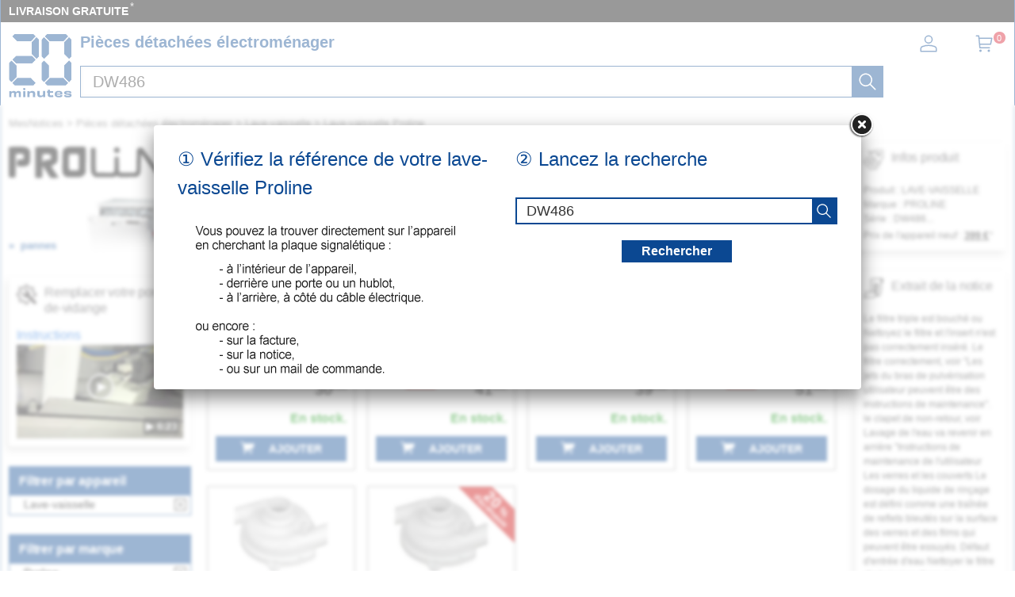

--- FILE ---
content_type: image/svg+xml
request_url: https://mesnotices.20minutes.fr/images/pd/brand/proline.svg
body_size: 2107
content:
<svg enable-background="new 0 0 634.1 111.2" viewBox="0 0 634.1 111.2" xmlns="http://www.w3.org/2000/svg"><g transform="matrix(.1 0 0 -.1 0 640)"><path d="m22 6382.5-22-15c1.9-170.8-6.5-1070 12-1047 4.9-15.9 211.1-15.9 216 0 9 9 12 113 12 408s3 399 12 408c8 8 49 12 119 12 138 0 149-7 152-103 27.3-149.1-146.2-72.1-221-109-13-13-17-192-6-222 5-14 28-16 150-16 262.6-3.2 304.6 62.1 299 350 0 194 0 195-27 241-65.7 167.1-593.8 107.2-696 93z"/><path d="m938 6387.5c-17-9-18-46-18-542 0-401 3-536 12-545 16-16 210-16 226 0 9 9 12 68 12 204 11.2 238.6-32.4 295.3 145 9 73.7-119.9 103.4-168.5 146-225 80.6.6 220.3-3.6 277 12-14.1 49-310.1 430.6-243 428 44.2 6.6 159.3 68.7 188 133 20 39 22 55 22 212 1.3 218.3-9.7 251.3-154 315-48 13-590 13-613-1zm507-263c15-11 20-30 23-83 5-88-7-103-81-103-97.6 1.8-150.6-30.3-217-81 0 55.6-1.3 240.9 6 265 5 13 26 16 128 16 89 0 127-4 141-14z"/><path d="m2000 6377.5c-55-25-86-53-110-99-15-31-18-80-24-395-7-405-4-433 58-497 63-65 78-68 329-68 145 0 236 4 258 12 79.1 25.7 129.8 85.2 164 153-3.7 155.5 19.3 932.6-11 896-16 18-36 19-318 19-281 0-304-2-346-21zm424-261c14-19 16-62 16-271 0-152-4-256-10-268-10-17-23-19-155-19-199 0-185-22-185 304 0 183 3 255 12 264 8 8 58 12 159 12 141 0 149-1 163-22z"/><path d="m3708 6362.5c-52.8-22.8-54-90.2-42-139 10-24 58-45 104-45 162.6 1.9 83.3 271.3-62 184z"/><path d="m4503 6348.5c-81.5-51.2-40.7-127-54-387-1-383-5-438-39-465-22-18-40-19-281-16-232 3-260 5-276 21s-19 46-23 280l-5 262c-34.9 0-105.1 0-140 0-2.5-128.8-7.5-388.2-10-517-14-12-42-36-56-48h-278c-223 0-281 3-297 14-34.6-37.4-20.8 705.9-29 861l-77 3c-77 3-77 3-84-25-4-15-4-207-1-427l6-400c42.5-94.2 65.5-136.8 156-181 0 0 315-3 315-3 326-4 371 1 404 37 17 19 18 18 64-8l47-26h295c350.9 8 340.8-25.8 438 137 13.1 9.5 16.6 653.9 30 660 3.5 54.3 442.7-608.8 509-699 108.4-179.2 217.6-146.4 293 2-1.7 231.8-4.2 698.3-5 930-37.4 0-112.6 0-150 0-2.6-143.6-9.5-744.6-18-782-19-18-111 104-406 534-158 205-158.4 304.7-328 243z"/><path d="m5739 6348.5c-233.4-70.6-149.7-128.5-169-505 0-415-1-405 65-463 9.7-87.4 520-62.4 690-67v160c-111.5 2.1-539.3 7.8-576 18-42.4 9.5-40.6 139.8-39 197 104.3.6 475-8.3 485 24 166.9 102.7 120.5 136.3 139 399 0 0 7 247 7 247-129.8-.2-541.1-.9-602-10zm439-303 3-138c-14.7-14.9-44.8-44.5-60-59-101.2.8-304.8 3.3-406 5v287l28 24c-12.5 36.9 346.2 18.1 432 19z"/></g></svg>